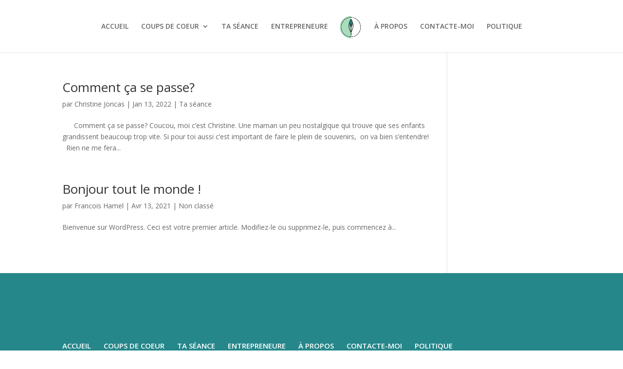

--- FILE ---
content_type: text/plain
request_url: https://www.google-analytics.com/j/collect?v=1&_v=j102&a=953075695&t=pageview&_s=1&dl=https%3A%2F%2Fwww.christinejoncas.com%2Fblogue%2F&ul=en-us%40posix&dt=Blogue%20-%20Christine%20Joncas%20Photographiste&sr=1280x720&vp=1280x720&_u=IEBAAEABAAAAACAAI~&jid=762153827&gjid=1746823163&cid=1674523911.1769043803&tid=UA-216146764-1&_gid=751930259.1769043803&_r=1&_slc=1&z=1439714955
body_size: -453
content:
2,cG-PNY0TJ9V5J